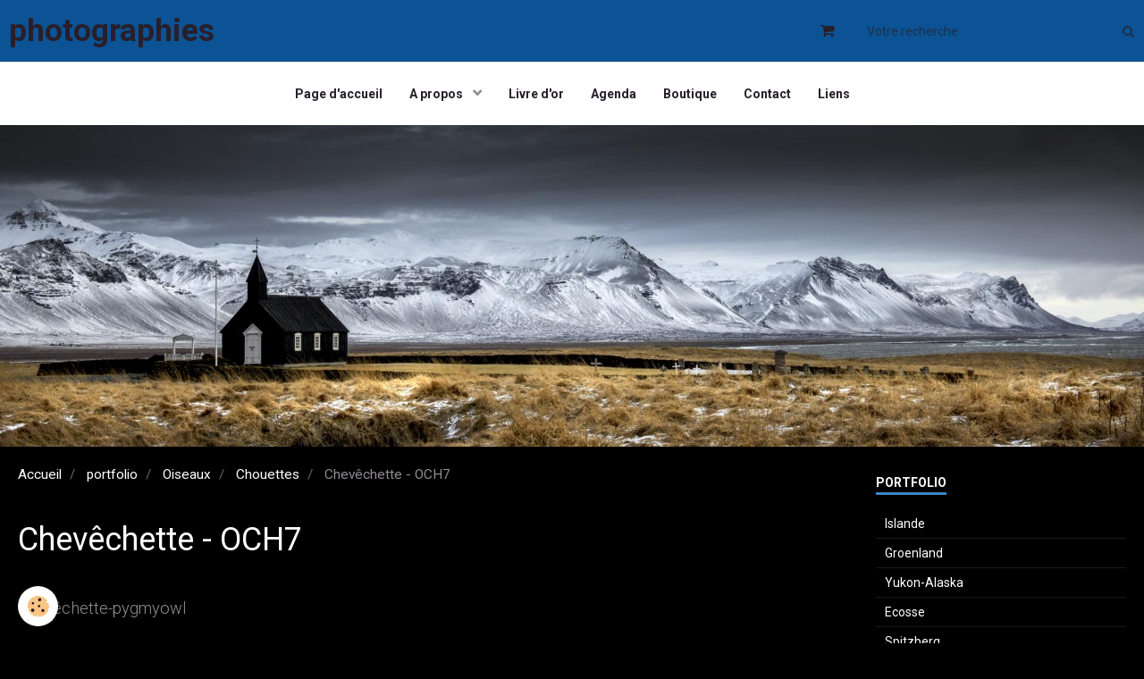

--- FILE ---
content_type: text/html; charset=UTF-8
request_url: http://www.alain-epple.ch/album-photos/oiseaux/chouettes/chevec-26.html
body_size: 26044
content:
        
    
<!DOCTYPE html>
<html lang="fr" class="with-sidebar">
    <head>
        <title>Chevêchette d'Europe - jura suisse - pygmee owl</title>
        <!-- blogger / anchor -->
<meta http-equiv="Content-Type" content="text/html; charset=utf-8">
<!--[if IE]>
<meta http-equiv="X-UA-Compatible" content="IE=edge">
<![endif]-->
<meta name="viewport" content="width=device-width, initial-scale=1, maximum-scale=1.0, user-scalable=no">
<meta name="msapplication-tap-highlight" content="no">
  <meta name="description" content="chevêchette-pygmyowl" />
  <meta name="keywords" content="chevêchette - pygmyowl - wildlifephotography" />
  <link rel="image_src" href="http://www.alain-epple.ch/medias/album/chevec.26.jpg" />
  <meta property="og:image" content="http://www.alain-epple.ch/medias/album/chevec.26.jpg" />
  <link rel="canonical" href="http://www.alain-epple.ch/album-photos/oiseaux/chouettes/chevec-26.html">
<meta name="generator" content="e-monsite (e-monsite.com)">







                <meta name="apple-mobile-web-app-capable" content="yes">
        <meta name="apple-mobile-web-app-status-bar-style" content="black-translucent">

                
                                    
                
                 
                                                            
            <link href="https://fonts.googleapis.com/css?family=Roboto:300,400,700&display=swap" rel="stylesheet">
        
        <link href="https://maxcdn.bootstrapcdn.com/font-awesome/4.7.0/css/font-awesome.min.css" rel="stylesheet">
                <link href="//www.alain-epple.ch/themes/combined.css?v=6_1646067834_224" rel="stylesheet">
        
        <!-- EMS FRAMEWORK -->
        <script src="//www.alain-epple.ch/medias/static/themes/ems_framework/js/jquery.min.js"></script>
        <!-- HTML5 shim and Respond.js for IE8 support of HTML5 elements and media queries -->
        <!--[if lt IE 9]>
        <script src="//www.alain-epple.ch/medias/static/themes/ems_framework/js/html5shiv.min.js"></script>
        <script src="//www.alain-epple.ch/medias/static/themes/ems_framework/js/respond.min.js"></script>
        <![endif]-->
                <script src="//www.alain-epple.ch/medias/static/themes/ems_framework/js/ems-framework.min.js?v=2028"></script>
                <script src="http://www.alain-epple.ch/themes/content.js?v=6_1646067834_224&lang=fr"></script>

            <script src="//www.alain-epple.ch/medias/static/js/rgpd-cookies/jquery.rgpd-cookies.js?v=2028"></script>
    <script>
                                    $(document).ready(function() {
            $.RGPDCookies({
                theme: 'ems_framework',
                site: 'www.alain-epple.ch',
                privacy_policy_link: '/about/privacypolicy/',
                cookies: [{"id":null,"favicon_url":"https:\/\/ssl.gstatic.com\/analytics\/20210414-01\/app\/static\/analytics_standard_icon.png","enabled":true,"model":"google_analytics","title":"Google Analytics","short_description":"Permet d'analyser les statistiques de consultation de notre site","long_description":"Indispensable pour piloter notre site internet, il permet de mesurer des indicateurs comme l\u2019affluence, les produits les plus consult\u00e9s, ou encore la r\u00e9partition g\u00e9ographique des visiteurs.","privacy_policy_url":"https:\/\/support.google.com\/analytics\/answer\/6004245?hl=fr","slug":"google-analytics"},{"id":null,"favicon_url":"","enabled":true,"model":"addthis","title":"AddThis","short_description":"Partage social","long_description":"Nous utilisons cet outil afin de vous proposer des liens de partage vers des plateformes tiers comme Twitter, Facebook, etc.","privacy_policy_url":"https:\/\/www.oracle.com\/legal\/privacy\/addthis-privacy-policy.html","slug":"addthis"}],
                modal_title: 'Gestion\u0020des\u0020cookies',
                modal_description: 'd\u00E9pose\u0020des\u0020cookies\u0020pour\u0020am\u00E9liorer\u0020votre\u0020exp\u00E9rience\u0020de\u0020navigation,\nmesurer\u0020l\u0027audience\u0020du\u0020site\u0020internet,\u0020afficher\u0020des\u0020publicit\u00E9s\u0020personnalis\u00E9es,\nr\u00E9aliser\u0020des\u0020campagnes\u0020cibl\u00E9es\u0020et\u0020personnaliser\u0020l\u0027interface\u0020du\u0020site.',
                privacy_policy_label: 'Consulter\u0020la\u0020politique\u0020de\u0020confidentialit\u00E9',
                check_all_label: 'Tout\u0020cocher',
                refuse_button: 'Refuser',
                settings_button: 'Param\u00E9trer',
                accept_button: 'Accepter',
                callback: function() {
                    // website google analytics case (with gtag), consent "on the fly"
                    if ('gtag' in window && typeof window.gtag === 'function') {
                        if (window.jsCookie.get('rgpd-cookie-google-analytics') === undefined
                            || window.jsCookie.get('rgpd-cookie-google-analytics') === '0') {
                            gtag('consent', 'update', {
                                'ad_storage': 'denied',
                                'analytics_storage': 'denied'
                            });
                        } else {
                            gtag('consent', 'update', {
                                'ad_storage': 'granted',
                                'analytics_storage': 'granted'
                            });
                        }
                    }
                }
            });
        });
    </script>

        <script async src="https://www.googletagmanager.com/gtag/js?id=G-4VN4372P6E"></script>
<script>
    window.dataLayer = window.dataLayer || [];
    function gtag(){dataLayer.push(arguments);}
    
    gtag('consent', 'default', {
        'ad_storage': 'denied',
        'analytics_storage': 'denied'
    });
    
    gtag('js', new Date());
    gtag('config', 'G-4VN4372P6E');
</script>

                <script type="application/ld+json">
    {
        "@context" : "https://schema.org/",
        "@type" : "WebSite",
        "name" : "photographies",
        "url" : "http://www.alain-epple.ch/"
    }
</script>
            </head>
    <body id="album-photos_run_oiseaux_chouettes_chevec-26" class="default">
        

        
        <!-- HEADER -->
                        
        <header id="header">
            <div id="header-container" data-align="center">
                                <button type="button" class="btn btn-link fadeIn navbar-toggle">
                    <span class="icon-bar"></span>
                </button>
                
                                <a class="brand fadeIn" href="http://www.alain-epple.ch/" data-direction="horizontal">
                                                            <span class="brand-titles">
                        <span class="brand-title">photographies</span>
                                            </span>
                                    </a>
                
                
                                <div class="quick-access">
                    
                                                                                                                        <div class="quick-access-btn hidden-desktop" data-content="search">
                            <button type="button" class="btn btn-link">
                                <i class="fa fa-search"></i>
                            </button>
                            <div class="quick-access-tooltip">
                                <form method="get" action="http://www.alain-epple.ch/search/site/" class="header-search-form">
                                    <div class="input-group">
                                        <input type="text" name="q" value="" placeholder="Votre recherche" pattern=".{3,}" required title="Seuls les mots de plus de deux caractères sont pris en compte lors de la recherche.">
                                        <div class="input-group-btn">
                                            <button type="submit" class="btn btn-primary">
                                                <i class="fa fa-search"></i>
                                            </button>
                                    	</div>
                                    </div>
                                </form>
                            </div>
                        </div>
                    
                                        <div class="quick-access-btn visible-desktop" data-id="widget_cart" data-content="cart">
                        <button type="button" class="btn btn-link cart-toggle">
                            <i class="fa fa-shopping-cart"></i>
                            <span class="badge bg-warning hide" data-role="cart-count">0</span>
                        </button>
                        <div class="quick-access-tooltip" data-role="widget-content">                                
                                <input type="hidden" name="mode" value="simple">

            <p class="text-muted">Votre panier est vide</p>
    
    
                                                    </div>
                    </div>
                    
                                    </div>
                
                                <div class="header-search visible-desktop">
                    <form method="get" action="http://www.alain-epple.ch/search/site/" class="quick-access-form">
                        <div class="input-group">
                            <input type="text" name="q" value="" placeholder="Votre recherche" pattern=".{3,}" required title="Seuls les mots de plus de deux caractères sont pris en compte lors de la recherche.">
                            <div class="input-group-btn">
                				<button type="submit" class="btn btn-link">
                                    <i class="fa fa-search"></i>
                                </button>
                			</div>
                        </div>
                    </form>
                </div>
                            </div>
        </header>
        <!-- //HEADER -->

        
        
                <!-- MENU -->
        <div id="menu-wrapper" class="horizontal fixed-on-mobile expanded" data-opening="x">
                        <div id="menu-heading" class="hidden-desktop">
                <button type="button" class="btn btn-link navbar-toggle active">
                    <span class="icon-bar"></span>
                </button>
            </div>
                        <nav id="menu" class="navbar">
                
                                <ul class="nav hidden-desktop">
                                        <li>
                        <a href="http://www.alain-epple.ch/boutique/do/cart/">
                            <i class="fa fa-shopping-cart"></i> Panier
                            <span class="badge bg-warning" data-role="cart-count">&nbsp;</span>
                        </a>
                    </li>
                    <li>
                        <a href="http://www.alain-epple.ch/boutique/do/account">
                            <i class="fa fa-user"></i> Votre compte
                        </a>
                    </li>
                    
                                    </ul>
                
                                    <ul class="nav navbar-nav">
                    <li>
                <a href="http://www.alain-epple.ch/">
                                        Page d'accueil
                </a>
                            </li>
                    <li class="subnav">
                <a href="http://www.alain-epple.ch/pages/bio/" class="subnav-toggle" data-toggle="subnav" data-animation="rise">
                                        A propos
                </a>
                                    <ul class="nav subnav-menu">
                                                    <li>
                                <a href="http://www.alain-epple.ch/pages/bio/a-propos/">
                                    Bio
                                </a>
                                                            </li>
                                                    <li>
                                <a href="http://www.alain-epple.ch/pages/bio/materiel/">
                                    Matériels
                                </a>
                                                            </li>
                                            </ul>
                            </li>
                    <li>
                <a href="http://www.alain-epple.ch/livre-d-or">
                                        Livre d'or
                </a>
                            </li>
                    <li>
                <a href="http://www.alain-epple.ch/agenda/">
                                        Agenda
                </a>
                            </li>
                    <li>
                <a href="http://www.alain-epple.ch/boutique">
                                        Boutique
                </a>
                            </li>
                    <li>
                <a href="http://www.alain-epple.ch/contact">
                                        Contact
                </a>
                            </li>
                    <li>
                <a href="http://www.alain-epple.ch/liens/">
                                        Liens
                </a>
                            </li>
            </ul>

                
                            </nav>
        </div>
        <!-- //MENU -->
        
                <!-- COVER -->
        <div id="cover-wrapper" data-height="50">
                                        <div data-widget="image" class="">
        <a title="Budir" href="http://www.alain-epple.ch/medias/images/budir.jpg">
            <img src="/medias/images/budir.jpg?v=1" alt="Budir" class="img-rounded"  >
        </a>
    </div>
                    </div>
        <!-- //COVER -->
        
        
        <!-- WRAPPER -->
                        <div id="wrapper">
            
            <div id="main" data-order="1" data-order-phone="1">
                                                       <ol class="breadcrumb">
                  <li>
            <a href="http://www.alain-epple.ch/">Accueil</a>
        </li>
                        <li>
            <a href="http://www.alain-epple.ch/album-photos/">portfolio</a>
        </li>
                        <li>
            <a href="http://www.alain-epple.ch/album-photos/oiseaux/">Oiseaux</a>
        </li>
                        <li>
            <a href="http://www.alain-epple.ch/album-photos/oiseaux/chouettes/">Chouettes</a>
        </li>
                        <li class="active">
            Chevêchette - OCH7
         </li>
            </ol>
                
                                                                    
                                                                    
                                
                                                                                                                                                                            
                                <div class="view view-album" id="view-item" data-category="chouettes" data-id-album="647dadfa41b5bc3c8a475f1f">
    <h1 class="view-title">Chevêchette - OCH7</h1>
    <div id="site-module" class="site-module" data-itemid="543faff33c37513e29c3a6f1" data-siteid="543fadc0ad88513e29c39861"></div>

            <div class="introduction clearfix">
            chevêchette-pygmyowl
        </div>
    

    <p class="text-center">
        <img src="http://www.alain-epple.ch/medias/album/chevec.26.jpg" alt="Chevêchette - OCH7">
    </p>

    <ul class="category-navigation">
        <li>
                            <a href="http://www.alain-epple.ch/album-photos/oiseaux/chouettes/chevec-19-copie.html" class="btn btn-default">
                    <i class="fa fa-angle-left fa-lg"></i>
                    <img src="http://www.alain-epple.ch/medias/album/chevec.19-copie.jpg?fx=c_50_50" width="50" alt="">
                </a>
                    </li>

        <li>
            <a href="http://www.alain-epple.ch/album-photos/oiseaux/chouettes/" class="btn btn-small btn-default">Retour</a>
        </li>

        <li>
                            <a href="http://www.alain-epple.ch/album-photos/oiseaux/chouettes/tengmalm.html" class="btn btn-default">
                    <img src="http://www.alain-epple.ch/medias/album/tengmalm.jpg?fx=c_50_50" width="50" alt="">
                    <i class="fa fa-angle-right fa-lg"></i>
                </a>
                    </li>
    </ul>

    

<div class="plugins">
               <div id="social-543fadc195ec513e29c30603" class="plugin" data-plugin="social">
    <div class="a2a_kit a2a_kit_size_32 a2a_default_style">
        <a class="a2a_dd" href="https://www.addtoany.com/share"></a>
        <a class="a2a_button_facebook"></a>
        <a class="a2a_button_twitter"></a>
        <a class="a2a_button_email"></a>
    </div>
    <script>
        var a2a_config = a2a_config || {};
        a2a_config.onclick = 1;
        a2a_config.locale = "fr";
    </script>
    <script async src="https://static.addtoany.com/menu/page.js"></script>
</div>    
    
    </div>
</div>

            </div>

                        <div id="sidebar" class="sidebar" data-order="2" data-order-phone="2">
                <div id="sidebar-inner">
                                                                                                                                                                                                        <div class="widget" data-id="widget_image_categories">
                                    
<div class="widget-title">
    
        <span>
            Portfolio
        </span>  

        
</div>

                                                                            <div id="widget1" class="widget-content" data-role="widget-content">
                                            <ul class="nav nav-list" data-addon="album">
            <li data-category="islande">
        <a href="http://www.alain-epple.ch/album-photos/islande/">Islande</a>
    </li>
        <li data-category="groenland">
        <a href="http://www.alain-epple.ch/album-photos/groenland/">Groenland</a>
    </li>
        <li data-category="yukon-alaska">
        <a href="http://www.alain-epple.ch/album-photos/yukon-alaska/">Yukon-Alaska</a>
    </li>
        <li data-category="ecosse">
        <a href="http://www.alain-epple.ch/album-photos/ecosse/">Ecosse</a>
    </li>
        <li data-category="norvege">
        <a href="http://www.alain-epple.ch/album-photos/norvege/">Spitzberg</a>
    </li>
        <li data-category="france">
        <a href="http://www.alain-epple.ch/album-photos/france/">France</a>
    </li>
        <li data-category="suisse">
        <a href="http://www.alain-epple.ch/album-photos/suisse/">Suisse</a>
    </li>
        <li data-category="animalier">
        <a href="http://www.alain-epple.ch/album-photos/animalier/">Mammifères</a>
    </li>
        <li data-category="oiseaux">
        <a href="http://www.alain-epple.ch/album-photos/oiseaux/">Oiseaux</a>
    </li>
        <li data-category="macro-1">
        <a href="http://www.alain-epple.ch/album-photos/macro-1/">Macro</a>
    </li>
        </ul>

                                        </div>
                                                                    </div>
                                                                                                    <hr>
                                                                                                                                                                                                                                                                                                                                                                <div class="widget" data-id="widget_member">
                                    
<div class="widget-title">
    
        <span>
            Espace membre
        </span>  

        
</div>

                                                                            <div id="widget2" class="widget-content" data-role="widget-content">
                                                <form method="post" action="http://www.alain-epple.ch/members/connect">
        <div class="control-group control-type-text has-required">
            <span class="as-label hide">Nom d'utilisateur</span>
            <div class="controls">
                <input type="text" name="username" value="" placeholder="Nom d'utilisateur">
            </div>
        </div>

        <div class="control-group control-type-password has-required">
            <span class="as-label hide">Mot de passe</span>
            <div class="controls">
                <input type="password" name="passwd" value="" placeholder="Mot de passe">
            </div>
        </div>

        <div class="control-group control-type-checkbox">
            <div class="controls">
                <label for="rememberme" class="checkbox">
                    <input type="checkbox" name="rememberme" value="1" id="rememberme">
                    Rester connecté
                </label>
            </div>
        </div>

        <div class="control-group">
            <div class="controls">
                <small>
                                            <a href="http://www.alain-epple.ch/members/subscribe">Créer un compte</a> |
                                        <a href="http://www.alain-epple.ch/members/passwordlost">Mot de passe perdu ?</a>
                </small>
            </div>
        </div>

        <div class="control-group form-actions">
            <div class="controls">
                <button type="submit" name="s" class="btn btn-primary">Valider</button>
                <p hidden><a class="login-button btn btn-primary login-with-google-button" href="/members/login/google"><i class="fa fa-google btn-icon"></i> Se connecter avec Google</a></p>
            </div>
        </div>
    </form>

                                        </div>
                                                                    </div>
                                                                                                    <hr>
                                                                                                                                                                                                                                                                                                                                <div class="widget"
                                     data-id="widget_eco_cart">
                                    
<div class="widget-title">
    
        <span>
            Panier
        </span>  

        
</div>

                                    <div id="widget3"
                                         class="widget-content"
                                         data-role="widget-content">
                                        <input type="hidden" name="mode" value="complete">

            <p class="text-muted">Votre panier est vide</p>
    
    
                                    </div>
                                </div>
                                                                                                                                                                </div>
            </div>
                    </div>
        <!-- //WRAPPER -->

        
                <!-- FOOTER -->
        <footer id="footer">
            <div class="container">
                                <div id="footer-extras" class="row">
                                                            <div class="column column4" id="column-newsletter">
                        <form action="http://www.alain-epple.ch/newsletters/subscribe" method="post">
                            <div class="control-group control-type-email has-required">
                                <span class="as-label hide">Email</span>
                                <div class="input-group">
                                    <div class="input-group-addon">
                            			<i class="fa fa-envelope-o"></i>
                        			</div>
                                    <input id="email" type="email" name="email" value="" placeholder="Newsletter">
                                    <div class="input-group-btn">
                                        <input class="btn btn-primary" type="submit" value="OK">
                                    </div>
                                </div>
                            </div>
                        </form>
                    </div>
                                                                                                    <div class="column column4" id="column-social">
                                            </div>
                                    </div>
                
                
                            </div>
        </footer>
        <!-- //FOOTER -->
        
        <!-- SCROLLTOP -->
        <span id="scrollToTop"><i class="fa fa-chevron-up"></i></span>

        
        
        <script src="//www.alain-epple.ch/medias/static/themes/ems_framework/js/jquery.mobile.custom.min.js"></script>
        <script src="//www.alain-epple.ch/medias/static/themes/ems_framework/js/jquery.zoom.min.js"></script>
        <script src="//www.alain-epple.ch/medias/static/themes/ems_framework/js/masonry.pkgd.min.js"></script>
        <script src="//www.alain-epple.ch/medias/static/themes/ems_framework/js/imagesloaded.pkgd.min.js"></script>
        <script src="//www.alain-epple.ch/medias/static/themes/ems_framework/js/imagelightbox.min.js"></script>
        <script src="http://www.alain-epple.ch/themes/custom.js"></script>
                    

 
    
						 	 




    </body>
</html>
